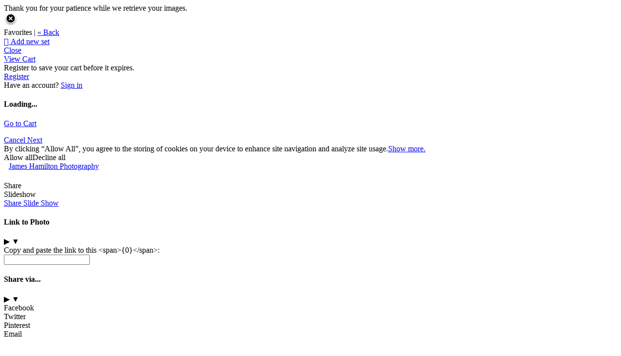

--- FILE ---
content_type: application/javascript; charset=UTF-8
request_url: https://jameshamilton.zenfolio.com/cdn-cgi/challenge-platform/scripts/jsd/main.js
body_size: 9866
content:
window._cf_chl_opt={AKGCx8:'b'};~function(X6,pi,px,pO,pm,pr,pl,py,X0,X1){X6=D,function(Z,h,Xc,X5,X,Q){for(Xc={Z:213,h:385,X:347,Q:325,s:185,I:419,E:183,U:335,R:310,b:294,e:141,M:286},X5=D,X=Z();!![];)try{if(Q=-parseInt(X5(Xc.Z))/1+parseInt(X5(Xc.h))/2*(parseInt(X5(Xc.X))/3)+-parseInt(X5(Xc.Q))/4*(-parseInt(X5(Xc.s))/5)+-parseInt(X5(Xc.I))/6+-parseInt(X5(Xc.E))/7*(parseInt(X5(Xc.U))/8)+-parseInt(X5(Xc.R))/9*(parseInt(X5(Xc.b))/10)+-parseInt(X5(Xc.e))/11*(-parseInt(X5(Xc.M))/12),h===Q)break;else X.push(X.shift())}catch(s){X.push(X.shift())}}(J,777767),pi=this||self,px=pi[X6(413)],pO=null,pm=pT(),pr=function(sZ,sD,sJ,s8,s7,s5,s4,XR,h,X,Q,s){return sZ={Z:415,h:377,X:366,Q:158,s:146,I:360,E:425},sD={Z:205,h:160,X:263,Q:298,s:236,I:267,E:188,U:173,R:217,b:345,e:216,M:205,d:313,f:399,Y:327,N:176,G:196,W:214,V:292,B:292,g:205},sJ={Z:288,h:381,X:400,Q:376},s8={Z:376,h:341,X:172,Q:145,s:292,I:250,E:379,U:356,R:391,b:250,e:331,M:186,d:235,f:205,Y:250,N:356,G:179,W:254,V:418,B:216,g:272,v:254,o:222,a:272,z:404,j:216,L:254,i:349,x:270,O:235,S:420,c:399,n:290,k:423,F:377,H:239,T:426,m:395,K:333,l:404,y:149,A:336,C:254,P:173,J0:399,J1:245,J2:190,J3:378,J4:254,J5:179,J6:168,J7:429,J8:216,J9:263,JJ:227,JD:192,JZ:168,Jh:399,Jp:203,JX:216,JQ:190,Js:351,JI:230,JE:341,JU:371,JR:219,Jb:147,Je:214},s7={Z:364},s5={Z:148,h:140},s4={Z:415,h:148,X:318,Q:292,s:228},XR=X6,h={'GSRWm':XR(sZ.Z),'WKcXj':function(I,E){return E!==I},'HYUir':function(I,E){return I<E},'zYZfz':function(I,E){return I!==E},'xwRpN':function(I,E){return I+E},'awgnI':function(I,E){return I==E},'QYwDX':function(I,E){return I>E},'FZHqh':function(I,E){return I<E},'vpOjF':function(I,E){return I(E)},'EBSiw':function(I,E){return I-E},'PzvRc':function(I,E){return I<E},'ADaTc':function(I,E){return I<<E},'eNVHv':function(I,E){return I-E},'BpVEt':function(I,E){return E|I},'Lzmej':function(I,E){return I==E},'NeniW':function(I,E){return I(E)},'Piyux':XR(sZ.h),'RMtcY':function(I,E){return E==I},'uMKow':function(I,E){return I-E},'Sfnco':function(I,E){return E&I},'whcZk':function(I,E){return I-E},'khIyJ':function(I,E){return I(E)},'nrLTF':function(I,E){return I<E},'jTLgR':function(I,E){return I&E},'rGDSL':function(I,E){return I-E},'sCGEI':function(I,E){return I==E},'mEGAC':function(I,E){return I<E},'zKoYa':function(I,E){return I<<E},'bvMjO':function(I,E){return E|I},'XdzGU':function(I,E){return E==I},'rHpKl':function(I,E){return I-E},'ymfFg':XR(sZ.X),'rXUpN':XR(sZ.Q),'zUrBl':XR(sZ.s),'zIhiF':function(I,E){return E==I},'wONfR':function(I,E){return I&E},'XcjpO':function(I,E){return I(E)},'hegam':function(I,E){return I*E},'VVSju':function(I,E){return I<E},'qCRFk':function(I,E){return E!=I},'NxLAd':function(I,E){return E==I},'EQNQy':function(I,E){return I(E)},'CiqAr':function(I,E){return I&E},'GNZav':function(I,E){return E*I},'fuvwW':function(I,E){return I<E},'LVhFA':function(I,E){return E*I}},X=String[XR(sZ.I)],Q={'h':function(I,Xb,E,U){return Xb=XR,E={},E[Xb(s5.Z)]=h[Xb(s5.h)],U=E,I==null?'':Q.g(I,6,function(R,Xe,b){if(Xe=Xb,b={'TPHnP':function(e,M){return e(M)}},Xe(s4.Z)===U[Xe(s4.h)])return Xe(s4.X)[Xe(s4.Q)](R);else if(!E){if(d=!![],!f())return;b[Xe(s4.s)](Y,function(o){W(V,o)})}})},'g':function(I,E,U,s6,Xf,R,M,Y,N,G,W,V,B,o,z,j,L,K,y,i,x,O,S,F){if(s6={Z:206},Xf=XR,R={'onkGi':function(H,T,XM){return XM=D,h[XM(s6.Z)](H,T)},'UYRGN':function(H,T,Xd){return Xd=D,h[Xd(s7.Z)](H,T)}},I==null)return'';for(Y={},N={},G='',W=2,V=3,B=2,o=[],z=0,j=0,L=0;L<I[Xf(s8.Z)];L+=1)if(h[Xf(s8.h)](Xf(s8.X),Xf(s8.Q))){if(i=I[Xf(s8.s)](L),Object[Xf(s8.I)][Xf(s8.E)][Xf(s8.U)](Y,i)||(Y[i]=V++,N[i]=!0),x=h[Xf(s8.R)](G,i),Object[Xf(s8.b)][Xf(s8.E)][Xf(s8.U)](Y,x))G=x;else for(O=Xf(s8.e)[Xf(s8.M)]('|'),S=0;!![];){switch(O[S++]){case'0':G=String(i);continue;case'1':h[Xf(s8.d)](0,W)&&(W=Math[Xf(s8.f)](2,B),B++);continue;case'2':W--;continue;case'3':if(Object[Xf(s8.Y)][Xf(s8.E)][Xf(s8.N)](N,G)){if(h[Xf(s8.G)](256,G[Xf(s8.W)](0))){for(M=0;h[Xf(s8.V)](M,B);z<<=1,E-1==j?(j=0,o[Xf(s8.B)](h[Xf(s8.g)](U,z)),z=0):j++,M++);for(F=G[Xf(s8.v)](0),M=0;8>M;z=z<<1|F&1.74,h[Xf(s8.d)](j,h[Xf(s8.o)](E,1))?(j=0,o[Xf(s8.B)](h[Xf(s8.a)](U,z)),z=0):j++,F>>=1,M++);}else{for(F=1,M=0;h[Xf(s8.z)](M,B);z=F|z<<1,j==E-1?(j=0,o[Xf(s8.j)](U(z)),z=0):j++,F=0,M++);for(F=G[Xf(s8.L)](0),M=0;16>M;z=h[Xf(s8.i)](z,1)|F&1.17,j==h[Xf(s8.x)](E,1)?(j=0,o[Xf(s8.B)](U(z)),z=0):j++,F>>=1,M++);}W--,h[Xf(s8.O)](0,W)&&(W=Math[Xf(s8.f)](2,B),B++),delete N[G]}else for(F=Y[G],M=0;M<B;z=h[Xf(s8.S)](z<<1.26,1&F),h[Xf(s8.c)](j,E-1)?(j=0,o[Xf(s8.j)](h[Xf(s8.n)](U,z)),z=0):j++,F>>=1,M++);continue;case'4':Y[x]=V++;continue}break}}else return;if(G!==''){if(Object[Xf(s8.b)][Xf(s8.E)][Xf(s8.N)](N,G)){if(256>G[Xf(s8.L)](0)){if(h[Xf(s8.h)](h[Xf(s8.k)],Xf(s8.F)))return K=G[Xf(s8.H)],!K?null:(y=K.i,R[Xf(s8.T)](typeof y,Xf(s8.m))||R[Xf(s8.K)](y,30))?null:y;else{for(M=0;h[Xf(s8.l)](M,B);z<<=1,h[Xf(s8.y)](j,h[Xf(s8.A)](E,1))?(j=0,o[Xf(s8.B)](h[Xf(s8.a)](U,z)),z=0):j++,M++);for(F=G[Xf(s8.C)](0),M=0;8>M;z=z<<1.89|h[Xf(s8.P)](F,1),h[Xf(s8.J0)](j,h[Xf(s8.J1)](E,1))?(j=0,o[Xf(s8.j)](h[Xf(s8.J2)](U,z)),z=0):j++,F>>=1,M++);}}else{for(F=1,M=0;h[Xf(s8.J3)](M,B);z=F|z<<1.66,j==E-1?(j=0,o[Xf(s8.B)](U(z)),z=0):j++,F=0,M++);for(F=G[Xf(s8.J4)](0),M=0;h[Xf(s8.J5)](16,M);z=z<<1.52|h[Xf(s8.J6)](F,1),j==h[Xf(s8.J7)](E,1)?(j=0,o[Xf(s8.J8)](U(z)),z=0):j++,F>>=1,M++);}W--,h[Xf(s8.J9)](0,W)&&(W=Math[Xf(s8.f)](2,B),B++),delete N[G]}else for(F=Y[G],M=0;h[Xf(s8.JJ)](M,B);z=h[Xf(s8.JD)](z,1)|h[Xf(s8.JZ)](F,1),j==E-1?(j=0,o[Xf(s8.J8)](U(z)),z=0):j++,F>>=1,M++);W--,h[Xf(s8.Jh)](0,W)&&B++}for(F=2,M=0;M<B;z=h[Xf(s8.Jp)](z<<1,1.39&F),j==h[Xf(s8.J1)](E,1)?(j=0,o[Xf(s8.JX)](h[Xf(s8.JQ)](U,z)),z=0):j++,F>>=1,M++);for(;;)if(z<<=1,h[Xf(s8.Js)](j,h[Xf(s8.JI)](E,1))){if(h[Xf(s8.JE)](h[Xf(s8.JU)],h[Xf(s8.JR)])){o[Xf(s8.j)](U(z));break}else return Q&&s[Xf(s8.Jb)]?I[Xf(s8.Jb)]():''}else j++;return o[Xf(s8.Je)]('')},'j':function(I,s9,XY,E,U){return s9={Z:288,h:261,X:254},XY=XR,E={},E[XY(sJ.Z)]=h[XY(sJ.h)],U=E,h[XY(sJ.X)](null,I)?'':''==I?null:Q.i(I[XY(sJ.Q)],32768,function(R,XN){if(XN=XY,U[XN(s9.Z)]===XN(s9.h))Q=s[I];else return I[XN(s9.X)](R)})},'i':function(I,E,U,XG,R,M,Y,N,G,W,V,B,o,z,j,L,x,i){for(XG=XR,R=[],M=4,Y=4,N=3,G=[],B=U(0),o=E,z=1,W=0;3>W;R[W]=W,W+=1);for(j=0,L=Math[XG(sD.Z)](2,2),V=1;V!=L;i=h[XG(sD.h)](B,o),o>>=1,h[XG(sD.X)](0,o)&&(o=E,B=h[XG(sD.Q)](U,z++)),j|=h[XG(sD.s)](h[XG(sD.I)](0,i)?1:0,V),V<<=1);switch(j){case 0:for(j=0,L=Math[XG(sD.Z)](2,8),V=1;h[XG(sD.E)](V,L);i=B&o,o>>=1,0==o&&(o=E,B=U(z++)),j|=V*(0<i?1:0),V<<=1);x=X(j);break;case 1:for(j=0,L=Math[XG(sD.Z)](2,16),V=1;L!=V;i=h[XG(sD.U)](B,o),o>>=1,h[XG(sD.R)](0,o)&&(o=E,B=U(z++)),j|=(0<i?1:0)*V,V<<=1);x=h[XG(sD.b)](X,j);break;case 2:return''}for(W=R[3]=x,G[XG(sD.e)](x);;){if(z>I)return'';for(j=0,L=Math[XG(sD.M)](2,N),V=1;L!=V;i=o&B,o>>=1,o==0&&(o=E,B=U(z++)),j|=V*(0<i?1:0),V<<=1);switch(x=j){case 0:for(j=0,L=Math[XG(sD.Z)](2,8),V=1;V!=L;i=h[XG(sD.d)](B,o),o>>=1,h[XG(sD.f)](0,o)&&(o=E,B=U(z++)),j|=h[XG(sD.Y)](h[XG(sD.N)](0,i)?1:0,V),V<<=1);R[Y++]=X(j),x=Y-1,M--;break;case 1:for(j=0,L=Math[XG(sD.M)](2,16),V=1;L!=V;i=B&o,o>>=1,0==o&&(o=E,B=U(z++)),j|=h[XG(sD.G)](0<i?1:0,V),V<<=1);R[Y++]=X(j),x=Y-1,M--;break;case 2:return G[XG(sD.W)]('')}if(0==M&&(M=Math[XG(sD.M)](2,N),N++),R[x])x=R[x];else if(Y===x)x=W+W[XG(sD.V)](0);else return null;G[XG(sD.e)](x),R[Y++]=W+x[XG(sD.B)](0),M--,W=x,0==M&&(M=Math[XG(sD.g)](2,N),N++)}}},s={},s[XR(sZ.E)]=Q.h,s}(),pl={},pl[X6(397)]='o',pl[X6(309)]='s',pl[X6(240)]='u',pl[X6(156)]='z',pl[X6(395)]='n',pl[X6(191)]='I',pl[X6(354)]='b',py=pl,pi[X6(262)]=function(Z,h,X,Q,sN,sf,sd,Xu,s,E,U,R,M,Y,N){if(sN={Z:269,h:237,X:199,Q:293,s:139,I:359,E:271,U:225,R:282,b:282,e:389,M:238,d:376,f:361,Y:237,N:343,G:409,W:332,V:231,B:178,g:264,v:197,o:330},sf={Z:387,h:256,X:376,Q:264,s:403},sd={Z:250,h:379,X:356,Q:216},Xu=X6,s={'zewRk':function(G,W){return G<W},'ZuENs':function(G,W){return G+W},'RRkpA':Xu(sN.Z),'yWwme':function(G,W){return G===W},'TTkBy':Xu(sN.h),'xrdCi':function(G,W,V,B){return G(W,V,B)},'Buoic':Xu(sN.X),'XfLFk':function(G,W,V){return G(W,V)}},null===h||h===void 0)return Q;for(E=pP(h),Z[Xu(sN.Q)][Xu(sN.s)]&&(E=E[Xu(sN.I)](Z[Xu(sN.Q)][Xu(sN.s)](h))),E=Z[Xu(sN.E)][Xu(sN.U)]&&Z[Xu(sN.R)]?Z[Xu(sN.E)][Xu(sN.U)](new Z[(Xu(sN.b))](E)):function(G,Xg,W){for(Xg=Xu,G[Xg(sf.Z)](),W=0;s[Xg(sf.h)](W,G[Xg(sf.X)]);G[W]===G[s[Xg(sf.Q)](W,1)]?G[Xg(sf.s)](W+1,1):W+=1);return G}(E),U='nAsAaAb'.split('A'),U=U[Xu(sN.e)][Xu(sN.M)](U),R=0;R<E[Xu(sN.d)];R++)if(s[Xu(sN.f)](Xu(sN.Y),s[Xu(sN.N)]))(M=E[R],Y=s[Xu(sN.G)](pC,Z,h,M),U(Y))?(N=s[Xu(sN.f)]('s',Y)&&!Z[Xu(sN.W)](h[M]),s[Xu(sN.V)]===X+M?s[Xu(sN.B)](I,X+M,Y):N||I(s[Xu(sN.g)](X,M),h[M])):I(X+M,Y);else if(s[Xu(sN.v)]==typeof X[Xu(sN.o)])return s[Xu(sN.o)](function(){}),'p';return Q;function I(G,W,XB){XB=Xu,Object[XB(sd.Z)][XB(sd.h)][XB(sd.X)](Q,W)||(Q[W]=[]),Q[W][XB(sd.Q)](G)}},X0=X6(344)[X6(186)](';'),X1=X0[X6(389)][X6(238)](X0),pi[X6(374)]=function(h,X,st,Xv,Q,s,I,E,U,R){for(st={Z:408,h:244,X:322,Q:376,s:244,I:376,E:312,U:216,R:198},Xv=X6,Q={},Q[Xv(st.Z)]=function(M,Y){return M===Y},Q[Xv(st.h)]=function(M,Y){return M<Y},s=Q,I=Object[Xv(st.X)](X),E=0;E<I[Xv(st.Q)];E++)if(U=I[E],s[Xv(st.Z)]('f',U)&&(U='N'),h[U]){for(R=0;s[Xv(st.s)](R,X[I[E]][Xv(st.I)]);-1===h[U][Xv(st.E)](X[I[E]][R])&&(X1(X[I[E]][R])||h[U][Xv(st.U)]('o.'+X[I[E]][R])),R++);}else h[U]=X[I[E]][Xv(st.R)](function(M){return'o.'+M})},X3();function pH(Z,h,QI,Qs,QQ,QX,XX,X,Q,s,I){QI={Z:167,h:363,X:355,Q:255,s:428,I:375,E:239,U:353,R:284,b:314,e:369,M:320,d:299,f:416,Y:284,N:301,G:232,W:215,V:365,B:153,g:208,v:316,o:427,a:224,z:338,j:338,L:220,i:425,x:317},Qs={Z:410,h:285},QQ={Z:388,h:410,X:402,Q:248,s:342,I:289,E:380,U:174},QX={Z:167,h:296,X:365},XX=X6,X={'BVJvz':XX(QI.Z),'hesVR':function(E){return E()},'solSb':function(E,U){return E(U)},'BMLQU':XX(QI.h),'IPoYA':function(E,U){return U===E},'NSrGd':XX(QI.X),'CeljH':XX(QI.Q),'DtFmC':XX(QI.s),'Bhjbe':function(E,U){return E+U},'YsSvn':XX(QI.I),'KskFf':function(E){return E()}},Q=pi[XX(QI.E)],console[XX(QI.U)](pi[XX(QI.R)]),s=new pi[(XX(QI.b))](),s[XX(QI.e)](XX(QI.M),X[XX(QI.d)](X[XX(QI.f)]+pi[XX(QI.Y)][XX(QI.N)],XX(QI.G))+Q.r),Q[XX(QI.W)]&&(s[XX(QI.V)]=5e3,s[XX(QI.B)]=function(XQ){if(XQ=XX,XQ(QX.Z)===X[XQ(QX.h)])h(XQ(QX.X));else return}),s[XX(QI.g)]=function(Xs){if(Xs=XX,s[Xs(QQ.Z)]>=200&&s[Xs(QQ.Z)]<300)X[Xs(QQ.h)](h,X[Xs(QQ.X)]);else if(X[Xs(QQ.Q)](X[Xs(QQ.s)],X[Xs(QQ.I)]))return X[Xs(QQ.E)](h)!==null;else h(X[Xs(QQ.U)]+s[Xs(QQ.Z)])},s[XX(QI.v)]=function(XI){XI=XX,X[XI(Qs.Z)](h,XI(Qs.h))},I={'t':X[XX(QI.o)](pF),'lhr':px[XX(QI.a)]&&px[XX(QI.a)][XX(QI.z)]?px[XX(QI.a)][XX(QI.j)]:'','api':Q[XX(QI.W)]?!![]:![],'c':pn(),'payload':Z},s[XX(QI.L)](pr[XX(QI.i)](JSON[XX(QI.x)](I)))}function pF(Q5,Xh,Z,h){return Q5={Z:239,h:326,X:421},Xh=X6,Z={'kenbo':function(X,Q){return X(Q)}},h=pi[Xh(Q5.Z)],Math[Xh(Q5.h)](+Z[Xh(Q5.X)](atob,h.t))}function X4(Q,s,I2,XS,I,E,U,R){if(I2={Z:398,h:291,X:363,Q:152,s:422,I:154,E:221,U:215,R:398,b:200,e:152,M:295,d:430,f:265,Y:242,N:200,G:152,W:430,V:151,B:265},XS=X6,I={},I[XS(I2.Z)]=function(b,e){return e===b},I[XS(I2.h)]=XS(I2.X),I[XS(I2.Q)]=XS(I2.s),I[XS(I2.I)]=XS(I2.E),E=I,!Q[XS(I2.U)])return;E[XS(I2.R)](s,E[XS(I2.h)])?(U={},U[XS(I2.b)]=E[XS(I2.e)],U[XS(I2.M)]=Q.r,U[XS(I2.d)]=E[XS(I2.h)],pi[XS(I2.f)][XS(I2.Y)](U,'*')):(R={},R[XS(I2.N)]=E[XS(I2.G)],R[XS(I2.M)]=Q.r,R[XS(I2.W)]=E[XS(I2.I)],R[XS(I2.V)]=s,pi[XS(I2.B)][XS(I2.Y)](R,'*'))}function X2(sa,Xo,X,Q,s,I,E,U,R,so,f,b,Y){X=(sa={Z:280,h:177,X:187,Q:233,s:401,I:161,E:186,U:212,R:384,b:287,e:194,M:386,d:257,f:169,Y:334,N:411,G:159,W:324,V:283,B:241,g:372,v:401,o:376,a:246,z:312,j:216,L:373,i:198},Xo=X6,{'cXiDj':function(M,d){return M+d},'rtSfW':function(M,d){return M===d},'auArp':function(M,d){return M+d},'Zbcpa':Xo(sa.Z),'UYqXX':function(M,d,f,Y,N){return M(d,f,Y,N)},'fwtLh':Xo(sa.h),'HSWZy':Xo(sa.X),'SZwVx':Xo(sa.Q),'merrv':Xo(sa.s)});try{for(Q=X[Xo(sa.I)][Xo(sa.E)]('|'),s=0;!![];){switch(Q[s++]){case'0':U=X[Xo(sa.U)](pRIb1,I,I,'',U);continue;case'1':U=pRIb1(I,I[X[Xo(sa.R)]]||I[X[Xo(sa.b)]],'n.',U);continue;case'2':px[Xo(sa.e)][Xo(sa.M)](E);continue;case'3':E[Xo(sa.d)]='-1';continue;case'4':I=E[Xo(sa.f)];continue;case'5':px[Xo(sa.e)][Xo(sa.Y)](E);continue;case'6':U=pRIb1(I,E[Xo(sa.N)],'d.',U);continue;case'7':E=px[Xo(sa.G)](X[Xo(sa.W)]);continue;case'8':U={};continue;case'9':E[Xo(sa.V)]=Xo(sa.B);continue;case'10':return R={},R.r=U,R.e=null,R}break}}catch(M){if(X[Xo(sa.g)]!==Xo(sa.v)){if(so={Z:218},f=o[a],'f'===f&&(f='N'),z[f]){for(Y=0;Y<j[L[i]][Xo(sa.o)];X[Xo(sa.a)](-1,x[f][Xo(sa.z)](O[S[c]][Y]))&&(n(k[F[H]][Y])||T[f][Xo(sa.j)](X[Xo(sa.L)]('o.',m[K[l]][Y]))),Y++);}else y[f]=A[C[P]][Xo(sa.i)](function(J3,Xa){return Xa=Xo,X[Xa(so.Z)]('o.',J3)})}else return b={},b.r={},b.e=M,b}}function X3(I0,sP,sA,Xz,Z,h,X,Q,E,U,R,s){if(I0={Z:266,h:412,X:150,Q:300,s:243,I:274,E:239,U:211,R:308,b:243,e:181,M:180,d:181,f:210,Y:162,N:186,G:205,W:250,V:379,B:356,g:305,v:254,o:252,a:216,z:157,j:268,L:357,i:216,x:254,O:249,S:216,c:337,n:358,k:323,F:277},sP={Z:321,h:308,X:431,Q:277},sA={Z:396,h:307,X:273,Q:302,s:357,I:339,E:424,U:164,R:251,b:216,e:254,M:201,d:247,f:216},Xz=X6,Z={'XqBhF':function(I){return I()},'qcvZz':function(I,E){return I(E)},'rsPER':Xz(I0.Z),'EmJfU':function(I,E){return I<E},'cSoog':function(I,E){return I<<E},'sNQnt':function(I,E){return I===E},'DQPEm':Xz(I0.h),'xeYrG':Xz(I0.X),'rWZRW':Xz(I0.Q),'hKwjk':function(I,E){return I>E},'RKXCH':function(I,E){return I-E},'OuzCf':function(I,E){return E|I},'GLGdY':function(I,E){return I-E},'eRuRu':function(I,E){return E&I},'IMaiQ':function(I,E){return E==I},'eoDuq':function(I,E){return I(E)},'dEJAP':function(I,E){return E!==I},'cZhpc':Xz(I0.s),'sycBH':function(I,E){return E!==I},'AiOrl':Xz(I0.I)},h=pi[Xz(I0.E)],!h)return;if(!pq())return;if(X=![],Q=function(sy,sr,sT,Xi,I){if(sy={Z:166,h:266},sr={Z:392},sT={Z:358},Xi=Xz,I={'Crvwv':function(E,U,Xj){return Xj=D,Z[Xj(sT.Z)](E,U)},'bXccD':function(E,U){return E==U},'MYKhM':function(E,U){return E>U},'rmNQO':function(E,U,XL){return XL=D,Z[XL(sr.Z)](E,U)}},Z[Xi(sA.Z)](Xi(sA.h),Z[Xi(sA.X)])){if(I=!![],!Z[Xi(sA.Q)](E))return;Z[Xi(sA.s)](U,function(f){e(M,f)})}else if(!X){if(X=!![],!pq()){if(Xi(sA.I)!==Z[Xi(sA.E)])return;else{for(S=0;I[Xi(sA.U)](c,n);F<<=1,I[Xi(sA.R)](H,T-1)?(m=0,K[Xi(sA.b)](l(y)),A=0):C++,k++);for(P=J0[Xi(sA.e)](0),J1=0;I[Xi(sA.M)](8,J2);J4=I[Xi(sA.d)](J5,1)|J6&1,J8-1==J7?(J9=0,JJ[Xi(sA.f)](JD(JZ)),Jh=0):Jp++,JX>>=1,J3++);}}pS(function(R,Xx){if(Xx=Xi,Z[Xx(sy.Z)]===Xx(sy.h))X4(h,R);else return null})}},Z[Xz(I0.U)](px[Xz(I0.R)],Xz(I0.b)))Q();else if(pi[Xz(I0.e)]){if(Xz(I0.M)===Xz(I0.M))px[Xz(I0.d)](Z[Xz(I0.f)],Q);else for(E=Z[Xz(I0.Y)][Xz(I0.N)]('|'),U=0;!![];){switch(E[U++]){case'0':0==ZD&&(ZZ=Zh[Xz(I0.G)](2,Zp),ZX++);continue;case'1':if(Jq[Xz(I0.W)][Xz(I0.V)][Xz(I0.B)](JH,JT)){if(Z[Xz(I0.g)](256,Zb[Xz(I0.v)](0))){for(hM=0;hd<hf;hN<<=1,hG==Z[Xz(I0.o)](hW,1)?(hV=0,ht[Xz(I0.a)](hu(hB)),hg=0):hv++,hY++);for(R=ho[Xz(I0.v)](0),ha=0;8>hz;hL=Z[Xz(I0.z)](hi<<1.42,1.62&R),hx==Z[Xz(I0.j)](hO,1)?(hS=0,hc[Xz(I0.a)](Z[Xz(I0.L)](hn,hk)),hw=0):hF++,R>>=1,hj++);}else{for(R=1,hq=0;hH<hT;hK=R|hr<<1.22,hl==hy-1?(hA=0,hC[Xz(I0.i)](hP(p0)),p1=0):p2++,R=0,hm++);for(R=p3[Xz(I0.x)](0),p4=0;16>p5;p7=p8<<1.53|Z[Xz(I0.O)](R,1),pJ-1==p9?(pD=0,pZ[Xz(I0.S)](Z[Xz(I0.L)](ph,pp)),pX=0):pQ++,R>>=1,p6++);}hQ--,Z[Xz(I0.c)](0,hs)&&(hI=hE[Xz(I0.G)](2,hU),hR++),delete hb[he]}else for(R=Dr[Dl],Dy=0;Z[Xz(I0.n)](DA,DC);Z0=Z1<<1.88|R&1,Z3-1==Z2?(Z4=0,Z5[Xz(I0.S)](Z[Xz(I0.k)](Z6,Z7)),Z8=0):Z9++,R>>=1,DP++);continue;case'2':ZJ--;continue;case'3':ZE=ZU(ZR);continue;case'4':ZQ[Zs]=ZI++;continue}break}}else s=px[Xz(I0.F)]||function(){},px[Xz(I0.F)]=function(XO){XO=Xz,s(),Z[XO(sP.Z)](px[XO(sP.h)],Z[XO(sP.X)])&&(px[XO(sP.Q)]=s,Q())}}function pq(Q9,Xp,h,X,Q,s,I){return Q9={Z:306,h:182,X:258,Q:326,s:182,I:390,E:407},Xp=X6,h={},h[Xp(Q9.Z)]=function(E,U){return E+U},h[Xp(Q9.h)]=function(E,U){return E/U},h[Xp(Q9.X)]=function(E,U){return E-U},X=h,Q=3600,s=pF(),I=Math[Xp(Q9.Q)](X[Xp(Q9.s)](Date[Xp(Q9.I)](),1e3)),X[Xp(Q9.X)](I,s)>Q?Xp(Q9.E)===Xp(Q9.E)?![]:X[Xp(Q9.Z)]('o.',h):!![]}function pP(h,sE,Xt,X,Q,s){for(sE={Z:189,h:359,X:322,Q:143},Xt=X6,X={},X[Xt(sE.Z)]=function(I,E){return I!==E},Q=X,s=[];Q[Xt(sE.Z)](null,h);s=s[Xt(sE.h)](Object[Xt(sE.X)](h)),h=Object[Xt(sE.Q)](h));return s}function J(I3){return I3='xVIfC,fuvwW,clientInformation,XfLFk,QYwDX,ryvsp,addEventListener,mQtbR,14lbCSJn,IdfoM,51595odwpGq,split,navigator,qCRFk,NnJyJ,khIyJ,bigint,zKoYa,uCpMA,body,dtUNh,LVhFA,RRkpA,map,d.cookie,source,MYKhM,toString,bvMjO,/invisible/jsd,pow,WKcXj,uPncC,onload,ivdAL,AiOrl,sycBH,UYqXX,1087954xOmIqr,join,api,push,NxLAd,cXiDj,rXUpN,send,error,EBSiw,error on cf_chl_props,location,from,LRmiB4,mEGAC,TPHnP,YWzMv,rHpKl,Buoic,/jsd/oneshot/d251aa49a8a3/0.51076135903103:1769362004:-TZGbq3e-4siOhcxi23tXYP6MbZwapLKZT8v9vJ0WDA/,iframe,KFrbb,awgnI,hegam,mGHPd,bind,__CF$cv$params,undefined,display: none,postMessage,loading,EvfHo,whcZk,rtSfW,rmNQO,IPoYA,eRuRu,prototype,bXccD,RKXCH,jcFuq,charCodeAt,MAEUn,zewRk,tabIndex,oPgLB,CnwA5,quyDU,IgYSP,pRIb1,sCGEI,ZuENs,parent,hPSYR,VVSju,GLGdY,function,eNVHv,Array,vpOjF,DQPEm,DOMContentLoaded,ZUrDk,CEycR,onreadystatechange,claIi,yQogV,7|9|3|2|4|8|0|1|6|5|10,rWMct,Set,style,_cf_chl_opt,xhr-error,610356WcRWRv,HSWZy,YQsyD,CeljH,NeniW,AqSSY,charAt,Object,10zHysQg,sid,BVJvz,SSTpq3,XcjpO,Bhjbe,1|2|0|4|3,AKGCx8,XqBhF,/b/ov1/0.51076135903103:1769362004:-TZGbq3e-4siOhcxi23tXYP6MbZwapLKZT8v9vJ0WDA/,mjlAF,hKwjk,IlbnR,qWxre,readyState,string,13258755KLQNJH,errorInfoObject,indexOf,CiqAr,XMLHttpRequest,isArray,onerror,stringify,ju0d8mLXhp5o+JkF7KiH$Mvw-qs2VNlRcDAt3GO49e1CzyTBEaxWbnZSfQgPIY6Ur,AdeF3,POST,dEJAP,keys,eoDuq,SZwVx,204ffEBPI,floor,GNZav,chctx,RyCEK,catch,3|2|1|4|0,isNaN,UYRGN,removeChild,3024152tIvDFB,uMKow,IMaiQ,href,SVWkV,DuYOD,zYZfz,NSrGd,TTkBy,_cf_chl_opt;JJgc4;PJAn2;kJOnV9;IWJi4;OHeaY1;DqMg0;FKmRv9;LpvFx1;cAdz2;PqBHf2;nFZCC5;ddwW5;pRIb1;rxvNi8;RrrrA2;erHi9,EQNQy,NRvzA,849GbxSLE,pkLOA2,ADaTc,[native code],XdzGU,JBxy9,log,boolean,akjBa,call,qcvZz,EmJfU,concat,fromCharCode,yWwme,MXjYU,success,HYUir,timeout,SOeqv,QXstX,MTTZu,open,atcXh,ymfFg,merrv,auArp,rxvNi8,/cdn-cgi/challenge-platform/h/,length,KBlPB,nrLTF,hasOwnProperty,hesVR,zUrBl,QCoQh,trHUU,fwtLh,5832NglXML,appendChild,sort,status,includes,now,xwRpN,cSoog,SmvKU,Function,number,sNQnt,object,JPvUI,Lzmej,zIhiF,AFnOv,BMLQU,splice,PzvRc,ufIAe,1|6|2|5|7|0|3|4,yFVNk,kPJqS,xrdCi,solSb,contentDocument,IuTwC,document,random,CTPYD,YsSvn,fggJf,FZHqh,3986184IqhViL,BpVEt,kenbo,cloudflare-invisible,Piyux,xeYrG,oZcNQoWjYky,onkGi,KskFf,http-code:,rGDSL,event,cZhpc,getOwnPropertyNames,GSRWm,737vXTHpz,Upffb,getPrototypeOf,TYlZ6,RcLpQ,PsIbU,randomUUID,NKxgm,RMtcY,AAFpD,detail,DKhts,ontimeout,LYOiH,QKxhD,symbol,OuzCf,EVrmi,createElement,wONfR,Zbcpa,rWZRW,odfRc,Crvwv,vsMSO,rsPER,TNnMb,jTLgR,contentWindow,aUjz8,jsd,MdYHZ,Sfnco,DtFmC'.split(','),J=function(){return I3},J()}function pk(Q2,XD,Z,h){if(Q2={Z:193,h:370,X:260,Q:234,s:184,I:279,E:269,U:393},XD=X6,Z={'yQogV':function(X,Q){return X===Q},'IdfoM':function(X,Q){return X(Q)},'uCpMA':function(X,Q){return X===Q},'atcXh':function(X,Q){return Q!==X},'SmvKU':function(X,Q,s){return X(Q,s)}},h=pc(),Z[XD(Q2.Z)](h,null))return;pO=(pO&&(Z[XD(Q2.h)](XD(Q2.X),XD(Q2.Q))?Z[XD(Q2.s)](clearTimeout,pO):(Z[XD(Q2.I)](typeof s,XD(Q2.E))&&Z[XD(Q2.s)](R,b),U())),Z[XD(Q2.U)](setTimeout,function(){pS()},1e3*h))}function pw(Z,Q3,XZ){return Q3={Z:414},XZ=X6,Math[XZ(Q3.Z)]()<Z}function D(Z,h,p,X){return Z=Z-139,p=J(),X=p[Z],X}function pK(s,I,Qb,XU,E,U,R,b,M,d,f,Y,N,G,W,V){if(Qb={Z:368,h:320,X:253,Q:362,s:375,I:319,E:144,U:406,R:186,b:153,e:239,M:314,d:259,f:284,Y:259,N:297,G:297,W:226,V:284,B:348,g:170,v:352,o:311,a:328,z:200,j:171,L:220,i:425,x:369,O:253,S:362,c:301,n:303,k:204,F:365},XU=X6,E={},E[XU(Qb.Z)]=XU(Qb.h),E[XU(Qb.X)]=function(B,g){return B+g},E[XU(Qb.Q)]=XU(Qb.s),U=E,!pw(0))return![];b=(R={},R[XU(Qb.I)]=s,R[XU(Qb.E)]=I,R);try{for(M=XU(Qb.U)[XU(Qb.R)]('|'),d=0;!![];){switch(M[d++]){case'0':Y[XU(Qb.b)]=function(){};continue;case'1':f=pi[XU(Qb.e)];continue;case'2':Y=new pi[(XU(Qb.M))]();continue;case'3':G=(N={},N[XU(Qb.d)]=pi[XU(Qb.f)][XU(Qb.Y)],N[XU(Qb.N)]=pi[XU(Qb.f)][XU(Qb.G)],N[XU(Qb.W)]=pi[XU(Qb.V)][XU(Qb.W)],N[XU(Qb.B)]=pi[XU(Qb.V)][XU(Qb.g)],N[XU(Qb.v)]=pm,N);continue;case'4':W={},W[XU(Qb.o)]=b,W[XU(Qb.a)]=G,W[XU(Qb.z)]=XU(Qb.j),Y[XU(Qb.L)](pr[XU(Qb.i)](W));continue;case'5':Y[XU(Qb.x)](U[XU(Qb.Z)],V);continue;case'6':V=U[XU(Qb.O)](U[XU(Qb.S)]+pi[XU(Qb.f)][XU(Qb.c)]+XU(Qb.n)+f.r,XU(Qb.k));continue;case'7':Y[XU(Qb.F)]=2500;continue}break}}catch(B){}}function pc(Xr,XJ,Z,h,X){if(Xr={Z:243,h:239,X:395,Q:281,s:155,I:155,E:329,U:308,R:304,b:277,e:329},XJ=X6,Z={'RyCEK':function(Q){return Q()},'mjlAF':XJ(Xr.Z),'rWMct':function(Q,s){return Q===s}},h=pi[XJ(Xr.h)],!h)return null;if(X=h.i,typeof X!==XJ(Xr.X)||X<30){if(Z[XJ(Xr.Q)](XJ(Xr.s),XJ(Xr.I)))return null;else Z[XJ(Xr.E)](I),E[XJ(Xr.U)]!==Z[XJ(Xr.R)]&&(e[XJ(Xr.b)]=M,Z[XJ(Xr.e)](d))}return X}function pA(h,X,sh,XW,Q,s){return sh={Z:207,h:350,X:394,Q:394,s:250,I:202,E:356,U:312,R:207},XW=X6,Q={},Q[XW(sh.Z)]=XW(sh.h),s=Q,X instanceof h[XW(sh.X)]&&0<h[XW(sh.Q)][XW(sh.s)][XW(sh.I)][XW(sh.E)](X)[XW(sh.U)](s[XW(sh.R)])}function pT(QE,XE){return QE={Z:147,h:147},XE=X6,crypto&&crypto[XE(QE.Z)]?crypto[XE(QE.h)]():''}function pC(h,X,Q,ss,XV,s,I,E,U){I=(ss={Z:175,h:195,X:383,Q:397,s:340,I:269,E:175,U:195,R:195,b:269,e:330,M:330,d:271,f:315,Y:271,N:195},XV=X6,s={},s[XV(ss.Z)]=function(R,e){return e===R},s[XV(ss.h)]=function(R,e){return R==e},s[XV(ss.X)]=XV(ss.Q),s[XV(ss.s)]=XV(ss.I),s);try{E=X[Q]}catch(R){return'i'}if(E==null)return I[XV(ss.E)](void 0,E)?'u':'x';if(I[XV(ss.U)](I[XV(ss.X)],typeof E))try{if(I[XV(ss.R)](XV(ss.b),typeof E[XV(ss.e)]))return E[XV(ss.M)](function(){}),'p'}catch(e){}return h[XV(ss.d)][XV(ss.f)](E)?'a':E===h[XV(ss.Y)]?'D':E===!0?'T':!1===E?'F':(U=typeof E,I[XV(ss.N)](I[XV(ss.s)],U)?pA(h,E)?'N':'f':py[U]||'?')}function pn(){return pc()!==null}function pS(Z,XT,XH,X7,h,X){XT={Z:243,h:367,X:269,Q:223,s:417,I:275},XH={Z:422,h:221,X:229,Q:276,s:382,I:209,E:165,U:346,R:200,b:405,e:295,M:430,d:163,f:151,Y:265,N:242,G:277},X7=X6,h={'YWzMv':X7(XT.Z),'CEycR':function(Q,s){return s!==Q},'QCoQh':X7(XT.h),'vsMSO':X7(XT.X),'fggJf':function(Q,s,I){return Q(s,I)},'ZUrDk':X7(XT.Q)},X=X2(),h[X7(XT.s)](pH,X.r,function(Q,X8,s,E,Xq,U){if(X8=X7,s={'ufIAe':X8(XH.Z),'odfRc':X8(XH.h),'Upffb':function(I){return I()},'claIi':h[X8(XH.X)]},h[X8(XH.Q)](h[X8(XH.s)],X8(XH.I))){typeof Z===h[X8(XH.E)]&&(X8(XH.U)!==X8(XH.U)?(E={},E[X8(XH.R)]=s[X8(XH.b)],E[X8(XH.e)]=s.r,E[X8(XH.M)]=s[X8(XH.d)],E[X8(XH.f)]=I,Q[X8(XH.Y)][X8(XH.N)](E,'*')):Z(Q));pk()}else Xq={Z:142,h:308,X:278,Q:277},U=I[X8(XH.G)]||function(){},E[X8(XH.G)]=function(X9){X9=X8,s[X9(Xq.Z)](U),U[X9(Xq.h)]!==s[X9(Xq.X)]&&(f[X9(Xq.Q)]=U,Y())}}),X.e&&pK(h[X7(XT.I)],X.e)}}()